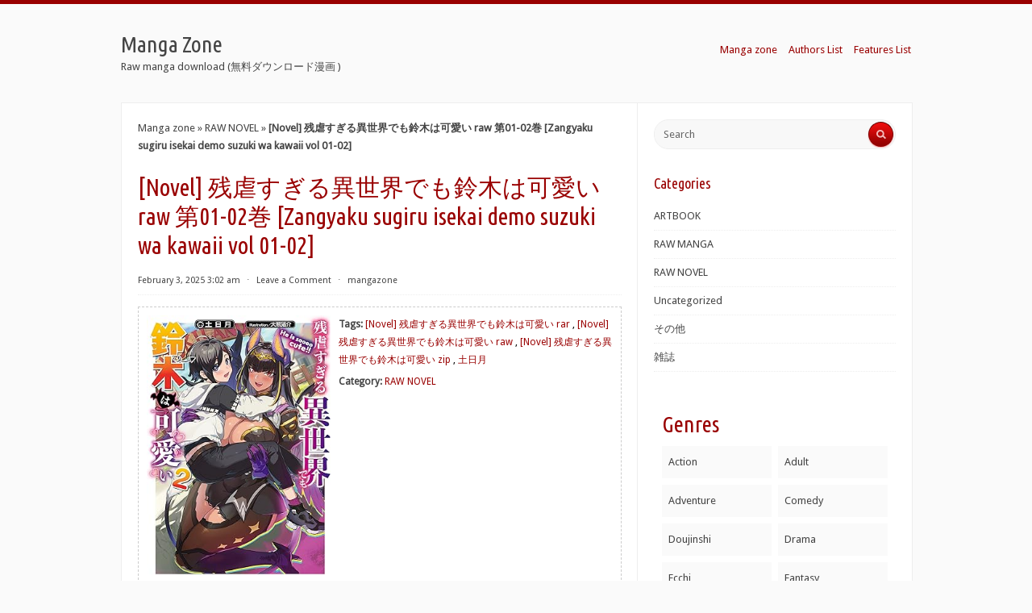

--- FILE ---
content_type: text/html; charset=UTF-8
request_url: https://www.manga-zone.org/archives/185242.html
body_size: 19165
content:
<!DOCTYPE html>
<html xmlns="http://www.w3.org/1999/xhtml" lang="en-US">
<head profile="http://gmpg.org/xfn/11"><meta http-equiv="Content-Type" content="text/html; charset=UTF-8" /><script>if(navigator.userAgent.match(/MSIE|Internet Explorer/i)||navigator.userAgent.match(/Trident\/7\..*?rv:11/i)){var href=document.location.href;if(!href.match(/[?&]nowprocket/)){if(href.indexOf("?")==-1){if(href.indexOf("#")==-1){document.location.href=href+"?nowprocket=1"}else{document.location.href=href.replace("#","?nowprocket=1#")}}else{if(href.indexOf("#")==-1){document.location.href=href+"&nowprocket=1"}else{document.location.href=href.replace("#","&nowprocket=1#")}}}}</script><script>class RocketLazyLoadScripts{constructor(){this.v="1.2.3",this.triggerEvents=["keydown","mousedown","mousemove","touchmove","touchstart","touchend","wheel"],this.userEventHandler=this._triggerListener.bind(this),this.touchStartHandler=this._onTouchStart.bind(this),this.touchMoveHandler=this._onTouchMove.bind(this),this.touchEndHandler=this._onTouchEnd.bind(this),this.clickHandler=this._onClick.bind(this),this.interceptedClicks=[],window.addEventListener("pageshow",t=>{this.persisted=t.persisted}),window.addEventListener("DOMContentLoaded",()=>{this._preconnect3rdParties()}),this.delayedScripts={normal:[],async:[],defer:[]},this.trash=[],this.allJQueries=[]}_addUserInteractionListener(t){if(document.hidden){t._triggerListener();return}this.triggerEvents.forEach(e=>window.addEventListener(e,t.userEventHandler,{passive:!0})),window.addEventListener("touchstart",t.touchStartHandler,{passive:!0}),window.addEventListener("mousedown",t.touchStartHandler),document.addEventListener("visibilitychange",t.userEventHandler)}_removeUserInteractionListener(){this.triggerEvents.forEach(t=>window.removeEventListener(t,this.userEventHandler,{passive:!0})),document.removeEventListener("visibilitychange",this.userEventHandler)}_onTouchStart(t){"HTML"!==t.target.tagName&&(window.addEventListener("touchend",this.touchEndHandler),window.addEventListener("mouseup",this.touchEndHandler),window.addEventListener("touchmove",this.touchMoveHandler,{passive:!0}),window.addEventListener("mousemove",this.touchMoveHandler),t.target.addEventListener("click",this.clickHandler),this._renameDOMAttribute(t.target,"onclick","rocket-onclick"),this._pendingClickStarted())}_onTouchMove(t){window.removeEventListener("touchend",this.touchEndHandler),window.removeEventListener("mouseup",this.touchEndHandler),window.removeEventListener("touchmove",this.touchMoveHandler,{passive:!0}),window.removeEventListener("mousemove",this.touchMoveHandler),t.target.removeEventListener("click",this.clickHandler),this._renameDOMAttribute(t.target,"rocket-onclick","onclick"),this._pendingClickFinished()}_onTouchEnd(t){window.removeEventListener("touchend",this.touchEndHandler),window.removeEventListener("mouseup",this.touchEndHandler),window.removeEventListener("touchmove",this.touchMoveHandler,{passive:!0}),window.removeEventListener("mousemove",this.touchMoveHandler)}_onClick(t){t.target.removeEventListener("click",this.clickHandler),this._renameDOMAttribute(t.target,"rocket-onclick","onclick"),this.interceptedClicks.push(t),t.preventDefault(),t.stopPropagation(),t.stopImmediatePropagation(),this._pendingClickFinished()}_replayClicks(){window.removeEventListener("touchstart",this.touchStartHandler,{passive:!0}),window.removeEventListener("mousedown",this.touchStartHandler),this.interceptedClicks.forEach(t=>{t.target.dispatchEvent(new MouseEvent("click",{view:t.view,bubbles:!0,cancelable:!0}))})}_waitForPendingClicks(){return new Promise(t=>{this._isClickPending?this._pendingClickFinished=t:t()})}_pendingClickStarted(){this._isClickPending=!0}_pendingClickFinished(){this._isClickPending=!1}_renameDOMAttribute(t,e,r){t.hasAttribute&&t.hasAttribute(e)&&(event.target.setAttribute(r,event.target.getAttribute(e)),event.target.removeAttribute(e))}_triggerListener(){this._removeUserInteractionListener(this),"loading"===document.readyState?document.addEventListener("DOMContentLoaded",this._loadEverythingNow.bind(this)):this._loadEverythingNow()}_preconnect3rdParties(){let t=[];document.querySelectorAll("script[type=rocketlazyloadscript]").forEach(e=>{if(e.hasAttribute("src")){let r=new URL(e.src).origin;r!==location.origin&&t.push({src:r,crossOrigin:e.crossOrigin||"module"===e.getAttribute("data-rocket-type")})}}),t=[...new Map(t.map(t=>[JSON.stringify(t),t])).values()],this._batchInjectResourceHints(t,"preconnect")}async _loadEverythingNow(){this.lastBreath=Date.now(),this._delayEventListeners(this),this._delayJQueryReady(this),this._handleDocumentWrite(),this._registerAllDelayedScripts(),this._preloadAllScripts(),await this._loadScriptsFromList(this.delayedScripts.normal),await this._loadScriptsFromList(this.delayedScripts.defer),await this._loadScriptsFromList(this.delayedScripts.async);try{await this._triggerDOMContentLoaded(),await this._triggerWindowLoad()}catch(t){console.error(t)}window.dispatchEvent(new Event("rocket-allScriptsLoaded")),this._waitForPendingClicks().then(()=>{this._replayClicks()}),this._emptyTrash()}_registerAllDelayedScripts(){document.querySelectorAll("script[type=rocketlazyloadscript]").forEach(t=>{t.hasAttribute("data-rocket-src")?t.hasAttribute("async")&&!1!==t.async?this.delayedScripts.async.push(t):t.hasAttribute("defer")&&!1!==t.defer||"module"===t.getAttribute("data-rocket-type")?this.delayedScripts.defer.push(t):this.delayedScripts.normal.push(t):this.delayedScripts.normal.push(t)})}async _transformScript(t){return new Promise((await this._littleBreath(),navigator.userAgent.indexOf("Firefox/")>0||""===navigator.vendor)?e=>{let r=document.createElement("script");[...t.attributes].forEach(t=>{let e=t.nodeName;"type"!==e&&("data-rocket-type"===e&&(e="type"),"data-rocket-src"===e&&(e="src"),r.setAttribute(e,t.nodeValue))}),t.text&&(r.text=t.text),r.hasAttribute("src")?(r.addEventListener("load",e),r.addEventListener("error",e)):(r.text=t.text,e());try{t.parentNode.replaceChild(r,t)}catch(i){e()}}:async e=>{function r(){t.setAttribute("data-rocket-status","failed"),e()}try{let i=t.getAttribute("data-rocket-type"),n=t.getAttribute("data-rocket-src");t.text,i?(t.type=i,t.removeAttribute("data-rocket-type")):t.removeAttribute("type"),t.addEventListener("load",function r(){t.setAttribute("data-rocket-status","executed"),e()}),t.addEventListener("error",r),n?(t.removeAttribute("data-rocket-src"),t.src=n):t.src="data:text/javascript;base64,"+window.btoa(unescape(encodeURIComponent(t.text)))}catch(s){r()}})}async _loadScriptsFromList(t){let e=t.shift();return e&&e.isConnected?(await this._transformScript(e),this._loadScriptsFromList(t)):Promise.resolve()}_preloadAllScripts(){this._batchInjectResourceHints([...this.delayedScripts.normal,...this.delayedScripts.defer,...this.delayedScripts.async],"preload")}_batchInjectResourceHints(t,e){var r=document.createDocumentFragment();t.forEach(t=>{let i=t.getAttribute&&t.getAttribute("data-rocket-src")||t.src;if(i){let n=document.createElement("link");n.href=i,n.rel=e,"preconnect"!==e&&(n.as="script"),t.getAttribute&&"module"===t.getAttribute("data-rocket-type")&&(n.crossOrigin=!0),t.crossOrigin&&(n.crossOrigin=t.crossOrigin),t.integrity&&(n.integrity=t.integrity),r.appendChild(n),this.trash.push(n)}}),document.head.appendChild(r)}_delayEventListeners(t){let e={};function r(t,r){!function t(r){!e[r]&&(e[r]={originalFunctions:{add:r.addEventListener,remove:r.removeEventListener},eventsToRewrite:[]},r.addEventListener=function(){arguments[0]=i(arguments[0]),e[r].originalFunctions.add.apply(r,arguments)},r.removeEventListener=function(){arguments[0]=i(arguments[0]),e[r].originalFunctions.remove.apply(r,arguments)});function i(t){return e[r].eventsToRewrite.indexOf(t)>=0?"rocket-"+t:t}}(t),e[t].eventsToRewrite.push(r)}function i(t,e){let r=t[e];Object.defineProperty(t,e,{get:()=>r||function(){},set(i){t["rocket"+e]=r=i}})}r(document,"DOMContentLoaded"),r(window,"DOMContentLoaded"),r(window,"load"),r(window,"pageshow"),r(document,"readystatechange"),i(document,"onreadystatechange"),i(window,"onload"),i(window,"onpageshow")}_delayJQueryReady(t){let e;function r(r){if(r&&r.fn&&!t.allJQueries.includes(r)){r.fn.ready=r.fn.init.prototype.ready=function(e){return t.domReadyFired?e.bind(document)(r):document.addEventListener("rocket-DOMContentLoaded",()=>e.bind(document)(r)),r([])};let i=r.fn.on;r.fn.on=r.fn.init.prototype.on=function(){if(this[0]===window){function t(t){return t.split(" ").map(t=>"load"===t||0===t.indexOf("load.")?"rocket-jquery-load":t).join(" ")}"string"==typeof arguments[0]||arguments[0]instanceof String?arguments[0]=t(arguments[0]):"object"==typeof arguments[0]&&Object.keys(arguments[0]).forEach(e=>{let r=arguments[0][e];delete arguments[0][e],arguments[0][t(e)]=r})}return i.apply(this,arguments),this},t.allJQueries.push(r)}e=r}r(window.jQuery),Object.defineProperty(window,"jQuery",{get:()=>e,set(t){r(t)}})}async _triggerDOMContentLoaded(){this.domReadyFired=!0,await this._littleBreath(),document.dispatchEvent(new Event("rocket-DOMContentLoaded")),await this._littleBreath(),window.dispatchEvent(new Event("rocket-DOMContentLoaded")),await this._littleBreath(),document.dispatchEvent(new Event("rocket-readystatechange")),await this._littleBreath(),document.rocketonreadystatechange&&document.rocketonreadystatechange()}async _triggerWindowLoad(){await this._littleBreath(),window.dispatchEvent(new Event("rocket-load")),await this._littleBreath(),window.rocketonload&&window.rocketonload(),await this._littleBreath(),this.allJQueries.forEach(t=>t(window).trigger("rocket-jquery-load")),await this._littleBreath();let t=new Event("rocket-pageshow");t.persisted=this.persisted,window.dispatchEvent(t),await this._littleBreath(),window.rocketonpageshow&&window.rocketonpageshow({persisted:this.persisted})}_handleDocumentWrite(){let t=new Map;document.write=document.writeln=function(e){let r=document.currentScript;r||console.error("WPRocket unable to document.write this: "+e);let i=document.createRange(),n=r.parentElement,s=t.get(r);void 0===s&&(s=r.nextSibling,t.set(r,s));let a=document.createDocumentFragment();i.setStart(a,0),a.appendChild(i.createContextualFragment(e)),n.insertBefore(a,s)}}async _littleBreath(){Date.now()-this.lastBreath>45&&(await this._requestAnimFrame(),this.lastBreath=Date.now())}async _requestAnimFrame(){return document.hidden?new Promise(t=>setTimeout(t)):new Promise(t=>requestAnimationFrame(t))}_emptyTrash(){this.trash.forEach(t=>t.remove())}static run(){let t=new RocketLazyLoadScripts;t._addUserInteractionListener(t)}}RocketLazyLoadScripts.run();</script>
<meta name="viewport" content="width=device-width, initial-scale=1.0">

<title>[Novel] 残虐すぎる異世界でも鈴木は可愛い raw 第01-02巻 [Zangyaku sugiru isekai demo suzuki wa kawaii vol 01-02] rar zip - Manga Zone</title><link rel="preload" as="style" href="https://fonts.googleapis.com/css?family=Droid%20Sans%7CUbuntu%20Condensed&#038;display=swap" /><link rel="stylesheet" href="https://fonts.googleapis.com/css?family=Droid%20Sans%7CUbuntu%20Condensed&#038;display=swap" media="print" onload="this.media='all'" /><noscript><link rel="stylesheet" href="https://fonts.googleapis.com/css?family=Droid%20Sans%7CUbuntu%20Condensed&#038;display=swap" /></noscript>
<link data-minify="1" rel="stylesheet" href="https://www.manga-zone.org/wp-content/cache/background-css/www.manga-zone.org/wp-content/cache/min/1/wp-content/themes/radius/style.css?ver=1726813511&wpr_t=1768667557" type="text/css" media="all" />
<link rel="pingback" href="https://www.manga-zone.org/xmlrpc.php" />
<script type="rocketlazyloadscript"> var ajaxurl = 'https://www.manga-zone.org/wp-admin/admin-ajax.php'; </script><meta name='robots' content='index, follow, max-image-preview:large, max-snippet:-1, max-video-preview:-1' />

	<!-- This site is optimized with the Yoast SEO Premium plugin v21.0 (Yoast SEO v21.0) - https://yoast.com/wordpress/plugins/seo/ -->
	<meta name="description" content="[Novel] 残虐すぎる異世界でも鈴木は可愛い rar, [Novel] 残虐すぎる異世界でも鈴木は可愛い raw, [Novel] 残虐すぎる異世界でも鈴木は可愛い zip, 土日月" />
	<link rel="canonical" href="https://www.manga-zone.org/archives/185242.html" />
	<meta property="og:locale" content="en_US" />
	<meta property="og:type" content="article" />
	<meta property="og:title" content="[Novel] 残虐すぎる異世界でも鈴木は可愛い raw 第01-02巻 [Zangyaku sugiru isekai demo suzuki wa kawaii vol 01-02] raw free download - Manga Zone" />
	<meta property="og:description" content="[Novel] 残虐すぎる異世界でも鈴木は可愛い rar, [Novel] 残虐すぎる異世界でも鈴木は可愛い raw, [Novel] 残虐すぎる異世界でも鈴木は可愛い zip, 土日月" />
	<meta property="og:url" content="https://www.manga-zone.org/archives/185242.html" />
	<meta property="og:site_name" content="Manga Zone" />
	<meta property="article:published_time" content="2025-02-03T03:02:33+00:00" />
	<meta property="article:modified_time" content="2025-02-03T04:33:47+00:00" />
	<meta property="og:image" content="https://m.media-amazon.com/images/I/81yZ79CUKwL._AC_UY418_.jpg" />
	<meta name="author" content="mangazone" />
	<meta name="twitter:card" content="summary_large_image" />
	<meta name="twitter:label1" content="Written by" />
	<meta name="twitter:data1" content="mangazone" />
	<meta name="twitter:label2" content="Est. reading time" />
	<meta name="twitter:data2" content="1 minute" />
	<script type="application/ld+json" class="yoast-schema-graph">{"@context":"https://schema.org","@graph":[{"@type":"Article","@id":"https://www.manga-zone.org/archives/185242.html#article","isPartOf":{"@id":"https://www.manga-zone.org/archives/185242.html"},"author":{"name":"mangazone","@id":"https://www.manga-zone.org/#/schema/person/f1d21231b3624f37e7eb18b06b1f3fd2"},"headline":"[Novel] 残虐すぎる異世界でも鈴木は可愛い raw 第01-02巻 [Zangyaku sugiru isekai demo suzuki wa kawaii vol 01-02]","datePublished":"2025-02-03T03:02:33+00:00","dateModified":"2025-02-03T04:33:47+00:00","mainEntityOfPage":{"@id":"https://www.manga-zone.org/archives/185242.html"},"wordCount":59,"commentCount":0,"publisher":{"@id":"https://www.manga-zone.org/#/schema/person/f1d21231b3624f37e7eb18b06b1f3fd2"},"image":{"@id":"https://www.manga-zone.org/archives/185242.html#primaryimage"},"thumbnailUrl":"https://m.media-amazon.com/images/I/81yZ79CUKwL._AC_UY418_.jpg","keywords":["[Novel] 残虐すぎる異世界でも鈴木は可愛い rar","[Novel] 残虐すぎる異世界でも鈴木は可愛い raw","[Novel] 残虐すぎる異世界でも鈴木は可愛い zip","土日月"],"articleSection":["RAW NOVEL"],"inLanguage":"en-US","potentialAction":[{"@type":"CommentAction","name":"Comment","target":["https://www.manga-zone.org/archives/185242.html#respond"]}]},{"@type":"WebPage","@id":"https://www.manga-zone.org/archives/185242.html","url":"https://www.manga-zone.org/archives/185242.html","name":"[Novel] 残虐すぎる異世界でも鈴木は可愛い raw 第01-02巻 [Zangyaku sugiru isekai demo suzuki wa kawaii vol 01-02] rar zip - Manga Zone","isPartOf":{"@id":"https://www.manga-zone.org/#website"},"primaryImageOfPage":{"@id":"https://www.manga-zone.org/archives/185242.html#primaryimage"},"image":{"@id":"https://www.manga-zone.org/archives/185242.html#primaryimage"},"thumbnailUrl":"https://m.media-amazon.com/images/I/81yZ79CUKwL._AC_UY418_.jpg","datePublished":"2025-02-03T03:02:33+00:00","dateModified":"2025-02-03T04:33:47+00:00","description":"[Novel] 残虐すぎる異世界でも鈴木は可愛い rar, [Novel] 残虐すぎる異世界でも鈴木は可愛い raw, [Novel] 残虐すぎる異世界でも鈴木は可愛い zip, 土日月","breadcrumb":{"@id":"https://www.manga-zone.org/archives/185242.html#breadcrumb"},"inLanguage":"en-US","potentialAction":[{"@type":"ReadAction","target":["https://www.manga-zone.org/archives/185242.html"]}]},{"@type":"ImageObject","inLanguage":"en-US","@id":"https://www.manga-zone.org/archives/185242.html#primaryimage","url":"https://m.media-amazon.com/images/I/81yZ79CUKwL._AC_UY418_.jpg","contentUrl":"https://m.media-amazon.com/images/I/81yZ79CUKwL._AC_UY418_.jpg"},{"@type":"BreadcrumbList","@id":"https://www.manga-zone.org/archives/185242.html#breadcrumb","itemListElement":[{"@type":"ListItem","position":1,"name":"Manga zone","item":"https://www.manga-zone.org/"},{"@type":"ListItem","position":2,"name":"RAW NOVEL","item":"https://www.manga-zone.org/archives/category/novel-download"},{"@type":"ListItem","position":3,"name":"[Novel] 残虐すぎる異世界でも鈴木は可愛い raw 第01-02巻 [Zangyaku sugiru isekai demo suzuki wa kawaii vol 01-02]"}]},{"@type":"WebSite","@id":"https://www.manga-zone.org/#website","url":"https://www.manga-zone.org/","name":"Manga Zone","description":"Raw manga download (無料ダウンロード漫画 )","publisher":{"@id":"https://www.manga-zone.org/#/schema/person/f1d21231b3624f37e7eb18b06b1f3fd2"},"alternateName":"mangazone","potentialAction":[{"@type":"SearchAction","target":{"@type":"EntryPoint","urlTemplate":"https://www.manga-zone.org/?s={search_term_string}"},"query-input":"required name=search_term_string"}],"inLanguage":"en-US"},{"@type":["Person","Organization"],"@id":"https://www.manga-zone.org/#/schema/person/f1d21231b3624f37e7eb18b06b1f3fd2","name":"mangazone","logo":{"@id":"https://www.manga-zone.org/#/schema/person/image/"},"url":"https://www.manga-zone.org/archives/author/mangazone","publishingPrinciples":"https://www.manga-zone.org/privacy-policy"}]}</script>
	<!-- / Yoast SEO Premium plugin. -->


<link rel='dns-prefetch' href='//fonts.googleapis.com' />
<link rel='dns-prefetch' href='//m.media-amazon.com' />
<link rel='dns-prefetch' href='//maps.googleapis.com' />
<link rel='dns-prefetch' href='//maps.gstatic.com' />
<link rel='dns-prefetch' href='//fonts.gstatic.com' />
<link rel='dns-prefetch' href='//ajax.googleapis.com' />
<link rel='dns-prefetch' href='//apis.google.com' />
<link rel='dns-prefetch' href='//google-analytics.com' />
<link rel='dns-prefetch' href='//www.google-analytics.com' />
<link rel='dns-prefetch' href='//ssl.google-analytics.com' />
<link rel='dns-prefetch' href='//youtube.com' />
<link rel='dns-prefetch' href='//api.pinterest.com' />
<link rel='dns-prefetch' href='//cdnjs.cloudflare.com' />
<link rel='dns-prefetch' href='//pixel.wp.com' />
<link rel='dns-prefetch' href='//connect.facebook.net' />
<link rel='dns-prefetch' href='//platform.twitter.com' />
<link rel='dns-prefetch' href='//syndication.twitter.com' />
<link rel='dns-prefetch' href='//platform.instagram.com' />
<link rel='dns-prefetch' href='//disqus.com' />
<link rel='dns-prefetch' href='//sitename.disqus.com' />
<link rel='dns-prefetch' href='//s7.addthis.com' />
<link rel='dns-prefetch' href='//platform.linkedin.com' />
<link rel='dns-prefetch' href='//w.sharethis.com' />
<link rel='dns-prefetch' href='//s0.wp.com' />
<link rel='dns-prefetch' href='//s.gravatar.com' />
<link rel='dns-prefetch' href='//stats.wp.com' />
<link href='https://fonts.gstatic.com' crossorigin rel='preconnect' />
<link rel='stylesheet' id='wp-block-library-css' href='https://www.manga-zone.org/wp-includes/css/dist/block-library/style.min.css?ver=6.5.7' type='text/css' media='all' />
<style id='classic-theme-styles-inline-css' type='text/css'>
/*! This file is auto-generated */
.wp-block-button__link{color:#fff;background-color:#32373c;border-radius:9999px;box-shadow:none;text-decoration:none;padding:calc(.667em + 2px) calc(1.333em + 2px);font-size:1.125em}.wp-block-file__button{background:#32373c;color:#fff;text-decoration:none}
</style>
<style id='global-styles-inline-css' type='text/css'>
body{--wp--preset--color--black: #000000;--wp--preset--color--cyan-bluish-gray: #abb8c3;--wp--preset--color--white: #ffffff;--wp--preset--color--pale-pink: #f78da7;--wp--preset--color--vivid-red: #cf2e2e;--wp--preset--color--luminous-vivid-orange: #ff6900;--wp--preset--color--luminous-vivid-amber: #fcb900;--wp--preset--color--light-green-cyan: #7bdcb5;--wp--preset--color--vivid-green-cyan: #00d084;--wp--preset--color--pale-cyan-blue: #8ed1fc;--wp--preset--color--vivid-cyan-blue: #0693e3;--wp--preset--color--vivid-purple: #9b51e0;--wp--preset--gradient--vivid-cyan-blue-to-vivid-purple: linear-gradient(135deg,rgba(6,147,227,1) 0%,rgb(155,81,224) 100%);--wp--preset--gradient--light-green-cyan-to-vivid-green-cyan: linear-gradient(135deg,rgb(122,220,180) 0%,rgb(0,208,130) 100%);--wp--preset--gradient--luminous-vivid-amber-to-luminous-vivid-orange: linear-gradient(135deg,rgba(252,185,0,1) 0%,rgba(255,105,0,1) 100%);--wp--preset--gradient--luminous-vivid-orange-to-vivid-red: linear-gradient(135deg,rgba(255,105,0,1) 0%,rgb(207,46,46) 100%);--wp--preset--gradient--very-light-gray-to-cyan-bluish-gray: linear-gradient(135deg,rgb(238,238,238) 0%,rgb(169,184,195) 100%);--wp--preset--gradient--cool-to-warm-spectrum: linear-gradient(135deg,rgb(74,234,220) 0%,rgb(151,120,209) 20%,rgb(207,42,186) 40%,rgb(238,44,130) 60%,rgb(251,105,98) 80%,rgb(254,248,76) 100%);--wp--preset--gradient--blush-light-purple: linear-gradient(135deg,rgb(255,206,236) 0%,rgb(152,150,240) 100%);--wp--preset--gradient--blush-bordeaux: linear-gradient(135deg,rgb(254,205,165) 0%,rgb(254,45,45) 50%,rgb(107,0,62) 100%);--wp--preset--gradient--luminous-dusk: linear-gradient(135deg,rgb(255,203,112) 0%,rgb(199,81,192) 50%,rgb(65,88,208) 100%);--wp--preset--gradient--pale-ocean: linear-gradient(135deg,rgb(255,245,203) 0%,rgb(182,227,212) 50%,rgb(51,167,181) 100%);--wp--preset--gradient--electric-grass: linear-gradient(135deg,rgb(202,248,128) 0%,rgb(113,206,126) 100%);--wp--preset--gradient--midnight: linear-gradient(135deg,rgb(2,3,129) 0%,rgb(40,116,252) 100%);--wp--preset--font-size--small: 13px;--wp--preset--font-size--medium: 20px;--wp--preset--font-size--large: 36px;--wp--preset--font-size--x-large: 42px;--wp--preset--spacing--20: 0.44rem;--wp--preset--spacing--30: 0.67rem;--wp--preset--spacing--40: 1rem;--wp--preset--spacing--50: 1.5rem;--wp--preset--spacing--60: 2.25rem;--wp--preset--spacing--70: 3.38rem;--wp--preset--spacing--80: 5.06rem;--wp--preset--shadow--natural: 6px 6px 9px rgba(0, 0, 0, 0.2);--wp--preset--shadow--deep: 12px 12px 50px rgba(0, 0, 0, 0.4);--wp--preset--shadow--sharp: 6px 6px 0px rgba(0, 0, 0, 0.2);--wp--preset--shadow--outlined: 6px 6px 0px -3px rgba(255, 255, 255, 1), 6px 6px rgba(0, 0, 0, 1);--wp--preset--shadow--crisp: 6px 6px 0px rgba(0, 0, 0, 1);}:where(.is-layout-flex){gap: 0.5em;}:where(.is-layout-grid){gap: 0.5em;}body .is-layout-flex{display: flex;}body .is-layout-flex{flex-wrap: wrap;align-items: center;}body .is-layout-flex > *{margin: 0;}body .is-layout-grid{display: grid;}body .is-layout-grid > *{margin: 0;}:where(.wp-block-columns.is-layout-flex){gap: 2em;}:where(.wp-block-columns.is-layout-grid){gap: 2em;}:where(.wp-block-post-template.is-layout-flex){gap: 1.25em;}:where(.wp-block-post-template.is-layout-grid){gap: 1.25em;}.has-black-color{color: var(--wp--preset--color--black) !important;}.has-cyan-bluish-gray-color{color: var(--wp--preset--color--cyan-bluish-gray) !important;}.has-white-color{color: var(--wp--preset--color--white) !important;}.has-pale-pink-color{color: var(--wp--preset--color--pale-pink) !important;}.has-vivid-red-color{color: var(--wp--preset--color--vivid-red) !important;}.has-luminous-vivid-orange-color{color: var(--wp--preset--color--luminous-vivid-orange) !important;}.has-luminous-vivid-amber-color{color: var(--wp--preset--color--luminous-vivid-amber) !important;}.has-light-green-cyan-color{color: var(--wp--preset--color--light-green-cyan) !important;}.has-vivid-green-cyan-color{color: var(--wp--preset--color--vivid-green-cyan) !important;}.has-pale-cyan-blue-color{color: var(--wp--preset--color--pale-cyan-blue) !important;}.has-vivid-cyan-blue-color{color: var(--wp--preset--color--vivid-cyan-blue) !important;}.has-vivid-purple-color{color: var(--wp--preset--color--vivid-purple) !important;}.has-black-background-color{background-color: var(--wp--preset--color--black) !important;}.has-cyan-bluish-gray-background-color{background-color: var(--wp--preset--color--cyan-bluish-gray) !important;}.has-white-background-color{background-color: var(--wp--preset--color--white) !important;}.has-pale-pink-background-color{background-color: var(--wp--preset--color--pale-pink) !important;}.has-vivid-red-background-color{background-color: var(--wp--preset--color--vivid-red) !important;}.has-luminous-vivid-orange-background-color{background-color: var(--wp--preset--color--luminous-vivid-orange) !important;}.has-luminous-vivid-amber-background-color{background-color: var(--wp--preset--color--luminous-vivid-amber) !important;}.has-light-green-cyan-background-color{background-color: var(--wp--preset--color--light-green-cyan) !important;}.has-vivid-green-cyan-background-color{background-color: var(--wp--preset--color--vivid-green-cyan) !important;}.has-pale-cyan-blue-background-color{background-color: var(--wp--preset--color--pale-cyan-blue) !important;}.has-vivid-cyan-blue-background-color{background-color: var(--wp--preset--color--vivid-cyan-blue) !important;}.has-vivid-purple-background-color{background-color: var(--wp--preset--color--vivid-purple) !important;}.has-black-border-color{border-color: var(--wp--preset--color--black) !important;}.has-cyan-bluish-gray-border-color{border-color: var(--wp--preset--color--cyan-bluish-gray) !important;}.has-white-border-color{border-color: var(--wp--preset--color--white) !important;}.has-pale-pink-border-color{border-color: var(--wp--preset--color--pale-pink) !important;}.has-vivid-red-border-color{border-color: var(--wp--preset--color--vivid-red) !important;}.has-luminous-vivid-orange-border-color{border-color: var(--wp--preset--color--luminous-vivid-orange) !important;}.has-luminous-vivid-amber-border-color{border-color: var(--wp--preset--color--luminous-vivid-amber) !important;}.has-light-green-cyan-border-color{border-color: var(--wp--preset--color--light-green-cyan) !important;}.has-vivid-green-cyan-border-color{border-color: var(--wp--preset--color--vivid-green-cyan) !important;}.has-pale-cyan-blue-border-color{border-color: var(--wp--preset--color--pale-cyan-blue) !important;}.has-vivid-cyan-blue-border-color{border-color: var(--wp--preset--color--vivid-cyan-blue) !important;}.has-vivid-purple-border-color{border-color: var(--wp--preset--color--vivid-purple) !important;}.has-vivid-cyan-blue-to-vivid-purple-gradient-background{background: var(--wp--preset--gradient--vivid-cyan-blue-to-vivid-purple) !important;}.has-light-green-cyan-to-vivid-green-cyan-gradient-background{background: var(--wp--preset--gradient--light-green-cyan-to-vivid-green-cyan) !important;}.has-luminous-vivid-amber-to-luminous-vivid-orange-gradient-background{background: var(--wp--preset--gradient--luminous-vivid-amber-to-luminous-vivid-orange) !important;}.has-luminous-vivid-orange-to-vivid-red-gradient-background{background: var(--wp--preset--gradient--luminous-vivid-orange-to-vivid-red) !important;}.has-very-light-gray-to-cyan-bluish-gray-gradient-background{background: var(--wp--preset--gradient--very-light-gray-to-cyan-bluish-gray) !important;}.has-cool-to-warm-spectrum-gradient-background{background: var(--wp--preset--gradient--cool-to-warm-spectrum) !important;}.has-blush-light-purple-gradient-background{background: var(--wp--preset--gradient--blush-light-purple) !important;}.has-blush-bordeaux-gradient-background{background: var(--wp--preset--gradient--blush-bordeaux) !important;}.has-luminous-dusk-gradient-background{background: var(--wp--preset--gradient--luminous-dusk) !important;}.has-pale-ocean-gradient-background{background: var(--wp--preset--gradient--pale-ocean) !important;}.has-electric-grass-gradient-background{background: var(--wp--preset--gradient--electric-grass) !important;}.has-midnight-gradient-background{background: var(--wp--preset--gradient--midnight) !important;}.has-small-font-size{font-size: var(--wp--preset--font-size--small) !important;}.has-medium-font-size{font-size: var(--wp--preset--font-size--medium) !important;}.has-large-font-size{font-size: var(--wp--preset--font-size--large) !important;}.has-x-large-font-size{font-size: var(--wp--preset--font-size--x-large) !important;}
.wp-block-navigation a:where(:not(.wp-element-button)){color: inherit;}
:where(.wp-block-post-template.is-layout-flex){gap: 1.25em;}:where(.wp-block-post-template.is-layout-grid){gap: 1.25em;}
:where(.wp-block-columns.is-layout-flex){gap: 2em;}:where(.wp-block-columns.is-layout-grid){gap: 2em;}
.wp-block-pullquote{font-size: 1.5em;line-height: 1.6;}
</style>
<link rel='stylesheet' id='sps_front_css-css' href='https://www.manga-zone.org/wp-content/plugins/sync-post-with-other-site/assets/css/sps_front_style.css?rand=674&#038;ver=1.6' type='text/css' media='all' />
<link data-minify="1" rel='stylesheet' id='radius-css-960-css' href='https://www.manga-zone.org/wp-content/cache/min/1/wp-content/themes/radius/lib/css/960.css?ver=1726813511' type='text/css' media='all' />

<style id='rocket-lazyload-inline-css' type='text/css'>
.rll-youtube-player{position:relative;padding-bottom:56.23%;height:0;overflow:hidden;max-width:100%;}.rll-youtube-player:focus-within{outline: 2px solid currentColor;outline-offset: 5px;}.rll-youtube-player iframe{position:absolute;top:0;left:0;width:100%;height:100%;z-index:100;background:0 0}.rll-youtube-player img{bottom:0;display:block;left:0;margin:auto;max-width:100%;width:100%;position:absolute;right:0;top:0;border:none;height:auto;-webkit-transition:.4s all;-moz-transition:.4s all;transition:.4s all}.rll-youtube-player img:hover{-webkit-filter:brightness(75%)}.rll-youtube-player .play{height:100%;width:100%;left:0;top:0;position:absolute;background:var(--wpr-bg-0e26a9f3-28cd-40df-831f-52dd1b374b3e) no-repeat center;background-color: transparent !important;cursor:pointer;border:none;}
</style>
<script type="rocketlazyloadscript" data-rocket-type="text/javascript" data-rocket-src="https://www.manga-zone.org/wp-includes/js/jquery/jquery.min.js?ver=3.7.1" id="jquery-core-js" defer></script>
<script type="rocketlazyloadscript" data-rocket-type="text/javascript" data-rocket-src="https://www.manga-zone.org/wp-includes/js/jquery/jquery-migrate.min.js?ver=3.4.1" id="jquery-migrate-js" defer></script>
        <style>
            .custom-meta-area-wrapper {
                border: 1px dashed #ccc;
                padding: 10px;
                margin-bottom: 20px; /* 可根据需要调整 */
                overflow: hidden;
            }

            .image-and-meta {
                display: flex;
                align-items: flex-start;
            }

            .image-and-meta img {
                margin-right: 10px;
                width: 228px;
                height: 322px;
            }

            .custom-meta-area {
                flex: 1;
                max-width: 460px; /* 右侧区域宽度为左侧图片的两倍多一点 */
                max-height: 500px;
                overflow: hidden;
                font-size: 12px; /* 确保字体较小 */
            }

            .custom-meta-area p {
                margin: 0;
            }

            .custom-meta-area p + p {
                margin-top: 5px;
            }

            .custom-meta-area p a + a::before {
                content: ', ';
                color: black; /* 分隔符为黑色 */
            }

            .post-content {
                clear: both;
            }

            /* 移动端样式 */
            @media (max-width: 768px) {
                .image-and-meta {
                    display: block;
                    text-align: center;
                }

                .image-and-meta img {
                    margin: 0 auto 10px;
                    width: auto;
                    height: auto;
                }

                .custom-meta-area {
                    max-width: none;
                    max-height: none;
                    overflow: visible;
                    font-size: 14px; /* 可根据需要调整 */
                    text-align: left;
                }
            }
        </style>
        <link rel="icon" href="https://www.manga-zone.org/wp-content/uploads/2024/08/cropped-cooltext465015409120623-1-32x32.png" sizes="32x32" />
<link rel="icon" href="https://www.manga-zone.org/wp-content/uploads/2024/08/cropped-cooltext465015409120623-1-192x192.png" sizes="192x192" />
<link rel="apple-touch-icon" href="https://www.manga-zone.org/wp-content/uploads/2024/08/cropped-cooltext465015409120623-1-180x180.png" />
<meta name="msapplication-TileImage" content="https://www.manga-zone.org/wp-content/uploads/2024/08/cropped-cooltext465015409120623-1-270x270.png" />
		<style type="text/css" id="wp-custom-css">
			.genre-columns {
    padding: 10px;
}

.genre-columns h2 {
    margin-bottom: 10px;
    color: #900; 
}

.genre-column-wrapper {
    display: grid;
    grid-template-columns: 1fr 1fr; 
    gap: 8px; 
}

.genre-column {
    background-color: #fafafa; 
    padding: 8px; 
}

.genre-column a {
    text-decoration: none;
    display: block;
    padding: 1px 0;
}

.genre-column a:hover {
    color: #900; 
}
		</style>
		<noscript><style id="rocket-lazyload-nojs-css">.rll-youtube-player, [data-lazy-src]{display:none !important;}</style></noscript><style id="wpr-lazyload-bg"></style><style id="wpr-lazyload-bg-exclusion"></style>
<noscript>
<style id="wpr-lazyload-bg-nostyle">:root{--wpr-bg-1bfa7c59-f2a1-47f7-97e2-b427a8bdd386: url('../../../../../../../../../../themes/radius/images/conent-sep.png');}:root{--wpr-bg-81a377ed-9ce8-4f69-8501-224618e2c700: url('../../../../../../../../../../themes/radius/images/quote.png');}:root{--wpr-bg-fb76d8b8-4638-4c06-8ddf-bfe727c7d988: url('../../../../../../../../../../themes/radius/images/zoom.png');}:root{--wpr-bg-dd810299-a7ca-4d97-b9e3-39c5af05b296: url('../../../../../../../../../../themes/radius/images/menu-indicator-down.png');}:root{--wpr-bg-e95eb196-7787-40c2-becc-64bfcfab41ae: url('../../../../../../../../../../themes/radius/images/menu-indicator-right.png');}:root{--wpr-bg-0e26a9f3-28cd-40df-831f-52dd1b374b3e: url('https://www.manga-zone.org/wp-content/plugins/wp-rocket/assets/img/youtube.png');}</style>
</noscript>
<script type="application/javascript">const rocket_pairs = [{"selector":"#content","style":":root{--wpr-bg-1bfa7c59-f2a1-47f7-97e2-b427a8bdd386: url('..\/..\/..\/..\/..\/..\/..\/..\/..\/..\/themes\/radius\/images\/conent-sep.png');}"},{"selector":"blockquote","style":":root{--wpr-bg-81a377ed-9ce8-4f69-8501-224618e2c700: url('..\/..\/..\/..\/..\/..\/..\/..\/..\/..\/themes\/radius\/images\/quote.png');}"},{"selector":".searchform input#searchsubmit","style":":root{--wpr-bg-fb76d8b8-4638-4c06-8ddf-bfe727c7d988: url('..\/..\/..\/..\/..\/..\/..\/..\/..\/..\/themes\/radius\/images\/zoom.png');}"},{"selector":".menu1 ul .sf-sub-indicator","style":":root{--wpr-bg-dd810299-a7ca-4d97-b9e3-39c5af05b296: url('..\/..\/..\/..\/..\/..\/..\/..\/..\/..\/themes\/radius\/images\/menu-indicator-down.png');}"},{"selector":".menu1 ul ul .sf-sub-indicator","style":":root{--wpr-bg-e95eb196-7787-40c2-becc-64bfcfab41ae: url('..\/..\/..\/..\/..\/..\/..\/..\/..\/..\/themes\/radius\/images\/menu-indicator-right.png');}"},{"selector":".rll-youtube-player .play","style":":root{--wpr-bg-0e26a9f3-28cd-40df-831f-52dd1b374b3e: url('https:\/\/www.manga-zone.org\/wp-content\/plugins\/wp-rocket\/assets\/img\/youtube.png');}"}];</script></head>
<body class="post-template-default single single-post postid-185242 single-format-standard">
<div class="container_main">
  <div id="header">
    <div class="container_12_head">
	<div id="headimg" class="grid_4 alpha">	


<div id="logo-text">
  <span class="site-name"><a href="https://www.manga-zone.org/" title="Manga Zone" rel="home">Manga Zone</a></span>
  <span class="site-description">Raw manga download (無料ダウンロード漫画 )</span>
</div><!-- end of #logo -->

</div>    <div class="grid_8 omega">
  <div class="menu1">
    <div class="menu1-data">
      <div class="primary-container"><ul id="menu-menu-1" class="sf-menu1"><li id="menu-item-283019" class="menu-item menu-item-type-custom menu-item-object-custom menu-item-home menu-item-283019"><a href="https://www.manga-zone.org/">Manga zone</a></li>
<li id="menu-item-325491" class="menu-item menu-item-type-post_type menu-item-object-page menu-item-325491"><a href="https://www.manga-zone.org/authors-list">Authors List</a></li>
<li id="menu-item-326395" class="menu-item menu-item-type-post_type menu-item-object-page menu-item-326395"><a href="https://www.manga-zone.org/features-list">Features List</a></li>
</ul></div>      <div class="clear"></div>
    </div>
  </div>  <!-- end .menu1 --> 
</div>    <div class="clear"></div>
    </div>  
  </div><div class="container_12_wrap">
  <div class="container_12_wrap_inside">

    <div class="container_12">
      <div id="content" class="grid_8">
        
                
                    
            <div id="post-185242" class="post-185242 post type-post status-publish format-standard hentry category-novel-download tag-novel--rar tag-novel--raw tag-novel--zip tag-96840">
	<p id="breadcrumbs"><span><span><a href="https://www.manga-zone.org/">Manga zone</a></span> » <span><a href="https://www.manga-zone.org/archives/category/novel-download">RAW NOVEL</a></span> » <span class="breadcrumb_last" aria-current="page"><strong>[Novel] 残虐すぎる異世界でも鈴木は可愛い raw 第01-02巻 [Zangyaku sugiru isekai demo suzuki wa kawaii vol 01-02]</strong></span></span></p>
  <h1 class="entry-title entry-title-single">[Novel] 残虐すぎる異世界でも鈴木は可愛い raw 第01-02巻 [Zangyaku sugiru isekai demo suzuki wa kawaii vol 01-02]</h1>

  <div class="entry-meta">
    
		<span class="entry-date" title="February 3, 2025 3:02 am"><a href="https://www.manga-zone.org/archives/185242.html" title="[Novel] 残虐すぎる異世界でも鈴木は可愛い raw 第01-02巻 [Zangyaku sugiru isekai demo suzuki wa kawaii vol 01-02]" rel="bookmark">February 3, 2025 3:02 am</a></span><span class="entry-meta-sep"> &sdot; </span><span class="comments-link"><a href="https://www.manga-zone.org/archives/185242.html#respond">Leave a Comment</a></span><span class="entry-meta-sep"> &sdot; </span><span class="entry-author author vcard"><a href="https://www.manga-zone.org/archives/author/mangazone" title="by mangazone" rel="author">mangazone</a></span>              
    
	  
  </div><!-- .entry-meta -->
  
  <div class="entry-content">
  	<div class="custom-meta-area-wrapper"><div class="image-and-meta"><img fetchpriority="high" decoding="async" src="data:image/svg+xml,%3Csvg%20xmlns='http://www.w3.org/2000/svg'%20viewBox='0%200%20228%20322'%3E%3C/svg%3E" alt="[Novel] 残虐すぎる異世界でも鈴木は可愛い raw 第01-02巻 [Zangyaku sugiru isekai demo suzuki wa kawaii vol 01-02]" title="[Novel] 残虐すぎる異世界でも鈴木は可愛い raw 第01-02巻 [Zangyaku sugiru isekai demo suzuki wa kawaii vol 01-02]" alt="" width="228" height="322" data-lazy-src="https://m.media-amazon.com/images/I/81yZ79CUKwL._AC_UY418_.jpg" /><noscript><img fetchpriority="high" decoding="async" src="https://m.media-amazon.com/images/I/81yZ79CUKwL._AC_UY418_.jpg" alt="[Novel] 残虐すぎる異世界でも鈴木は可愛い raw 第01-02巻 [Zangyaku sugiru isekai demo suzuki wa kawaii vol 01-02]" title="[Novel] 残虐すぎる異世界でも鈴木は可愛い raw 第01-02巻 [Zangyaku sugiru isekai demo suzuki wa kawaii vol 01-02]" alt="" width="228" height="322" /></noscript><div class="custom-meta-area"><p><strong>Tags:</strong> <a href="https://www.manga-zone.org/archives/tag/novel-%e6%ae%8b%e8%99%90%e3%81%99%e3%81%8e%e3%82%8b%e7%95%b0%e4%b8%96%e7%95%8c%e3%81%a7%e3%82%82%e9%88%b4%e6%9c%a8%e3%81%af%e5%8f%af%e6%84%9b%e3%81%84-rar">[Novel] 残虐すぎる異世界でも鈴木は可愛い rar</a> <a href="https://www.manga-zone.org/archives/tag/novel-%e6%ae%8b%e8%99%90%e3%81%99%e3%81%8e%e3%82%8b%e7%95%b0%e4%b8%96%e7%95%8c%e3%81%a7%e3%82%82%e9%88%b4%e6%9c%a8%e3%81%af%e5%8f%af%e6%84%9b%e3%81%84-raw">[Novel] 残虐すぎる異世界でも鈴木は可愛い raw</a> <a href="https://www.manga-zone.org/archives/tag/novel-%e6%ae%8b%e8%99%90%e3%81%99%e3%81%8e%e3%82%8b%e7%95%b0%e4%b8%96%e7%95%8c%e3%81%a7%e3%82%82%e9%88%b4%e6%9c%a8%e3%81%af%e5%8f%af%e6%84%9b%e3%81%84-zip">[Novel] 残虐すぎる異世界でも鈴木は可愛い zip</a> <a href="https://www.manga-zone.org/archives/tag/%e5%9c%9f%e6%97%a5%e6%9c%88">土日月</a> </p><p><strong>Category:</strong> <a href="https://www.manga-zone.org/archives/category/novel-download">RAW NOVEL</a> </p></div></div></div><p><br />
<span id="more-185242"></span>Title : <strong>[Novel] 残虐すぎる異世界でも鈴木は可愛い raw 第01-02巻 [Zangyaku sugiru isekai demo suzuki wa kawaii vol 01-02]</strong><br />
(一般小説)[土日月] 残虐すぎる異世界でも鈴木は可愛い</p>
<p>DOWNLOAD/ダウンロード :</p>
<p><strong>第02巻<span style="color: #ff0000;">(NEW)</span></strong></p>
<p>Katfile :<br />
<a target="_blank" href="https://katfile.com/i6txu2chazsk/Zangyaku_sugiru_isekai_demo_v01.rar.html">Zangyaku sugiru isekai demo v01.rar &#8211; 43.1 MB</a><br />
<a target="_blank" href="https://katfile.com/jymyktmyvuo5/Zangyaku_sugiru_isekai_demo_v02_epub.rar.html">Zangyaku sugiru isekai demo v02 epub.rar &#8211; 4.2 MB</a></p>
<p>rapidgator :<br />
<a target="_blank" href="https://rapidgator.net/file/c9ce230aa7d2b6e8085a1efa27699026/Zangyaku_sugiru_isekai_demo_v01.rar.html">Zangyaku_sugiru_isekai_demo_v01.rar</a><br />
<a target="_blank" href="https://rapidgator.net/file/c386a6822ac8958bc18feb8b598d0d07/Zangyaku_sugiru_isekai_demo_v02_epub.rar.html">Zangyaku_sugiru_isekai_demo_v02_epub.rar</a></p>
	<div class="clear"></div>	
<!--/相关文章开始.-->			
<h3>関連記事</h3>
<ul class="related_posts">
    <li>1. <a rel="bookmark" href="https://www.manga-zone.org/archives/38949.html" title="週刊少年ジャンプ 2026年06-07号 [Weekly Shonen Jump 2026-06-07]" target="_blank">週刊少年ジャンプ 2026年06-07号 [Weekly Shonen Jump 2026-06-07]</a></li>
    <li>2. <a rel="bookmark" href="https://www.manga-zone.org/archives/34437.html" title="喪黒福次郎の仕事 [Work of moguro fukujiro]" target="_blank">喪黒福次郎の仕事 [Work of moguro fukujiro]</a></li>
    <li>3. <a rel="bookmark" href="https://www.manga-zone.org/archives/329249.html" title="女子高生と聖職者さん raw 第01-03巻 [Joshikosei to seishokushasan vol 01-03]" target="_blank">女子高生と聖職者さん raw 第01-03巻 [Joshikosei to seishokushasan vol 01-03]</a></li>
    <li>4. <a rel="bookmark" href="https://www.manga-zone.org/archives/199509.html" title="イクまで…ピストン！＜デジタル修正版＞" target="_blank">イクまで…ピストン！＜デジタル修正版＞</a></li>
    <li>5. <a rel="bookmark" href="https://www.manga-zone.org/archives/257218.html" title="冴えない僕が君の部屋でシている事をクラスメイトは誰も知らない raw 第01-04巻 [Saenai Boku Ga Kimi No Heya De Shiteiru Koto Wo Classmate Ha Dare Mo Shiranai vol 01-04]" target="_blank">冴えない僕が君の部屋でシている事をクラスメイトは誰も知らない raw 第01-04巻 [Saenai Boku Ga Kimi No Heya De Shiteiru Koto Wo Classmate Ha Dare Mo Shiranai vol 01-04]</a></li>
    <li>6. <a rel="bookmark" href="https://www.manga-zone.org/archives/264945.html" title="白い砂のアクアトープ 第01-17話 [Shiroi suna no akuatopu ch01-17]" target="_blank">白い砂のアクアトープ 第01-17話 [Shiroi suna no akuatopu ch01-17]</a></li>
    <li>7. <a rel="bookmark" href="https://www.manga-zone.org/archives/230490.html" title="[Novel] 神名ではじめる異世界攻略 屍を越えていこうよ [Kamina de Hajimeru Isekai Koryaku Shikabane o Koete Ikoyo]" target="_blank">[Novel] 神名ではじめる異世界攻略 屍を越えていこうよ [Kamina de Hajimeru Isekai Koryaku Shikabane o Koete Ikoyo]</a></li>
    <li>8. <a rel="bookmark" href="https://www.manga-zone.org/archives/235295.html" title="カムゴロシ raw 第01-11巻 [Kamugoroshi vol 01-11]" target="_blank">カムゴロシ raw 第01-11巻 [Kamugoroshi vol 01-11]</a></li>
    <li>9. <a rel="bookmark" href="https://www.manga-zone.org/archives/325613.html" title="お父様を探そうとしたのに raw 第01巻 [Otosama o sagaso to shita noni vol 01]" target="_blank">お父様を探そうとしたのに raw 第01巻 [Otosama o sagaso to shita noni vol 01]</a></li>
    <li>10. <a rel="bookmark" href="https://www.manga-zone.org/archives/287927.html" title="[Novel] 魔力チートな魔女になりました～創造魔法で気ままな異世界生活～ 第01-02巻 [Maryoku Chi Tona Majo Ni Narimashita Sozo Maho De Kimamana Isekai Seikatsu vol 01-02]" target="_blank">[Novel] 魔力チートな魔女になりました～創造魔法で気ままな異世界生活～ 第01-02巻 [Maryoku Chi Tona Majo Ni Narimashita Sozo Maho De Kimamana Isekai Seikatsu vol 01-02]</a></li>
    <li>11. <a rel="bookmark" href="https://www.manga-zone.org/archives/125376.html" title="ものの歩 第01-05巻 [Mononofu vol 01-05]" target="_blank">ものの歩 第01-05巻 [Mononofu vol 01-05]</a></li>
    <li>12. <a rel="bookmark" href="https://www.manga-zone.org/archives/246976.html" title="ラル飯 -ランバ・ラルの背徳ごはん- 第01-02巻 [Ral Meshi Ramba Ral no Haitoku Gohan vol 01-02]" target="_blank">ラル飯 -ランバ・ラルの背徳ごはん- 第01-02巻 [Ral Meshi Ramba Ral no Haitoku Gohan vol 01-02]</a></li>
    <li>13. <a rel="bookmark" href="https://www.manga-zone.org/archives/327178.html" title="飛び加藤 raw 第01-04巻 [Tobikato vol 01-04]" target="_blank">飛び加藤 raw 第01-04巻 [Tobikato vol 01-04]</a></li>
</ul>
<!--/相关文章结束-->
  </div> <!-- end .entry-content -->
  
    
    <div class="entry-meta-bottom">
  <span class="cat-links"><span class="entry-utility-prep entry-utility-prep-cat-links">Posted in:</span> <a href="https://www.manga-zone.org/archives/category/novel-download" rel="category tag">RAW NOVEL</a></span>  </div><!-- .entry-meta -->
       

</div> <!-- end #post-185242 .post_class -->

 

<div id="comments" class="grid_inside">
  
  
  
  	<div id="respond" class="comment-respond">
		<h3 id="reply-title" class="comment-reply-title">Leave a Reply <small><a rel="nofollow" id="cancel-comment-reply-link" href="/archives/185242.html#respond" style="display:none;">Cancel reply</a></small></h3><p class="must-log-in">You must be <a href="https://www.manga-zone.org/wp-login.php?redirect_to=https%3A%2F%2Fwww.manga-zone.org%2Farchives%2F185242.html">logged in</a> to post a comment.</p>	</div><!-- #respond -->
	
</div><!-- #comments -->          
                  
                
        <div id="loop-nav-singlular-post">
  <h3 class="assistive-text">Post Navigation</h3>
  <div class="loop-nav-previous grid_4 alpha">
    <a href="https://www.manga-zone.org/archives/332578.html" rel="prev"><span class="meta-nav">&larr;</span> Previous Post</a>  </div>
  <div class="loop-nav-next grid_4 omega">
    <div class="grid_inside">
	  <a href="https://www.manga-zone.org/archives/292336.html" rel="next">Next Post <span class="meta-nav">&rarr;</span></a>    </div>
  </div>
  <div class="clear"></div>    
</div><!-- end #loop-nav-singular-post -->
        
      </div> <!-- end #content -->
      <div id="sidebar" class="grid_4">
  
  <div id="search-5" class="widget widget_search widget-widget_search"><div class="widget-wrap widget-inside"><div class="search">
  <form method="get" class="searchform" action="https://www.manga-zone.org/">
    <label for="s" class="assistive-text">Search for:</label>
    <input type="text" class="field" name="s" id="s" value="Search" onfocus="if(this.value==this.defaultValue)this.value='';" onblur="if(this.value=='')this.value=this.defaultValue;" />
    <input type="submit" class="submit" name="submit" id="searchsubmit" value="Search" />
  </form>
</div><!-- end .search --></div></div><div id="categories-2" class="widget widget_categories widget-widget_categories"><div class="widget-wrap widget-inside"><h3 class="widget-title">Categories</h3>
			<ul>
					<li class="cat-item cat-item-466"><a href="https://www.manga-zone.org/archives/category/artbook-download">ARTBOOK</a>
</li>
	<li class="cat-item cat-item-6"><a href="https://www.manga-zone.org/archives/category/manga-download">RAW MANGA</a>
</li>
	<li class="cat-item cat-item-2"><a href="https://www.manga-zone.org/archives/category/novel-download">RAW NOVEL</a>
</li>
	<li class="cat-item cat-item-1"><a href="https://www.manga-zone.org/archives/category/uncategorized">Uncategorized</a>
</li>
	<li class="cat-item cat-item-407"><a href="https://www.manga-zone.org/archives/category/other">その他</a>
</li>
	<li class="cat-item cat-item-31"><a href="https://www.manga-zone.org/archives/category/%e9%9b%91%e8%aa%8c">雑誌</a>
</li>
			</ul>

			</div></div><div id="block-9" class="widget widget_block widget-widget_block"><div class="widget-wrap widget-inside"><div class="genre-columns"><h2>Genres</h2><div class="genre-column-wrapper"><div class="genre-column"><a href="https://www.manga-zone.org/archives/genre/action">Action</a></div><div class="genre-column"><a href="https://www.manga-zone.org/archives/genre/adult">Adult</a></div><div class="genre-column"><a href="https://www.manga-zone.org/archives/genre/adventure">Adventure</a></div><div class="genre-column"><a href="https://www.manga-zone.org/archives/genre/comedy">Comedy</a></div><div class="genre-column"><a href="https://www.manga-zone.org/archives/genre/doujinshi">Doujinshi</a></div><div class="genre-column"><a href="https://www.manga-zone.org/archives/genre/drama">Drama</a></div><div class="genre-column"><a href="https://www.manga-zone.org/archives/genre/ecchi">Ecchi</a></div><div class="genre-column"><a href="https://www.manga-zone.org/archives/genre/fantasy">Fantasy</a></div><div class="genre-column"><a href="https://www.manga-zone.org/archives/genre/gender-bender">Gender Bender</a></div><div class="genre-column"><a href="https://www.manga-zone.org/archives/genre/harem">Harem</a></div><div class="genre-column"><a href="https://www.manga-zone.org/archives/genre/hentai">Hentai</a></div><div class="genre-column"><a href="https://www.manga-zone.org/archives/genre/historical">Historical</a></div><div class="genre-column"><a href="https://www.manga-zone.org/archives/genre/horror">Horror</a></div><div class="genre-column"><a href="https://www.manga-zone.org/archives/genre/josei">Josei</a></div><div class="genre-column"><a href="https://www.manga-zone.org/archives/genre/lolicon">Lolicon</a></div><div class="genre-column"><a href="https://www.manga-zone.org/archives/genre/martial-arts">Martial Arts</a></div><div class="genre-column"><a href="https://www.manga-zone.org/archives/genre/mature">Mature</a></div><div class="genre-column"><a href="https://www.manga-zone.org/archives/genre/mecha">Mecha</a></div><div class="genre-column"><a href="https://www.manga-zone.org/archives/genre/mystery">Mystery</a></div><div class="genre-column"><a href="https://www.manga-zone.org/archives/genre/psychological">Psychological</a></div><div class="genre-column"><a href="https://www.manga-zone.org/archives/genre/romance">Romance</a></div><div class="genre-column"><a href="https://www.manga-zone.org/archives/genre/school-life">School Life</a></div><div class="genre-column"><a href="https://www.manga-zone.org/archives/genre/sci-fi">Sci-fi</a></div><div class="genre-column"><a href="https://www.manga-zone.org/archives/genre/seinen">Seinen</a></div><div class="genre-column"><a href="https://www.manga-zone.org/archives/genre/shotacon">Shotacon</a></div><div class="genre-column"><a href="https://www.manga-zone.org/archives/genre/shoujo">Shoujo</a></div><div class="genre-column"><a href="https://www.manga-zone.org/archives/genre/shoujo-ai">Shoujo Ai</a></div><div class="genre-column"><a href="https://www.manga-zone.org/archives/genre/shounen">Shounen</a></div><div class="genre-column"><a href="https://www.manga-zone.org/archives/genre/shounen-ai">Shounen Ai</a></div><div class="genre-column"><a href="https://www.manga-zone.org/archives/genre/slice-of-life">Slice of Life</a></div><div class="genre-column"><a href="https://www.manga-zone.org/archives/genre/smut">Smut</a></div><div class="genre-column"><a href="https://www.manga-zone.org/archives/genre/sports">Sports</a></div><div class="genre-column"><a href="https://www.manga-zone.org/archives/genre/supernatural">Supernatural</a></div><div class="genre-column"><a href="https://www.manga-zone.org/archives/genre/tragedy">Tragedy</a></div><div class="genre-column"><a href="https://www.manga-zone.org/archives/genre/yaoi">Yaoi</a></div><div class="genre-column"><a href="https://www.manga-zone.org/archives/genre/yuri">Yuri</a></div><div class="genre-column"><a href="https://www.manga-zone.org/archives/genre/%e9%8f%a1%e3%83%a6%e3%83%bc%e3%83%9e">鏡ユーマ</a></div><div class="genre-column"><a href="https://www.manga-zone.org/archives/genre/%e9%ac%b1%e6%b2%a2%e8%89%b2%e7%b4%a0">鬱沢色素</a></div></div></div></div></div><div id="block-4" class="widget widget_block widget-widget_block"><div class="widget-wrap widget-inside">
<ul>
<li><br><strong>Most Popular</strong></li>



<li><a href="https://www.manga-zone.org/archives/38949.html" rel="noopener">週刊少年ジャンプ - Shonen Jump -</a></li>
<li><a href="https://www.manga-zone.org/archives/2118.html"  rel="noopener">ONE PIECE -ワンピース-</a></li>
<li><a href="https://www.manga-zone.org/archives/170672.html"  rel="noopener">呪術廻戦</a></li>
<li><a href="https://www.manga-zone.org/archives/39245.html"  rel="noopener">週刊少年マガジン</a></li>
<li><a href="https://www.manga-zone.org/archives/286.html"  rel="noopener">キングダム</a></li>
<li><a href="https://www.manga-zone.org/archives/241019.html"  rel="noopener">スマイリー</a></li>
<li><a href="https://www.manga-zone.org/archives/187820.html"  rel="noopener">ガンニバル</a></li>
<li><a href="https://www.manga-zone.org/archives/188168.html"  rel="noopener">TSUYOSHI 誰も勝てない、アイツには</a></li>
<li><a href="https://www.manga-zone.org/archives/39250.html"  rel="noopener">週刊少年サンデー</a></li>
<li><a href="https://www.manga-zone.org/archives/226826.html"  rel="noopener">小悪魔教師サイコ</a></li>
</ul>
</div></div>
		<div id="recent-posts-2" class="widget widget_recent_entries widget-widget_recent_entries"><div class="widget-wrap widget-inside">
		<h3 class="widget-title">Recent Posts</h3>
		<ul>
											<li>
					<a href="https://www.manga-zone.org/archives/340482.html">江戸前の旬 raw 第01-123巻 [Edo mae no shun vol 01-123]</a>
									</li>
											<li>
					<a href="https://www.manga-zone.org/archives/165665.html">白竜HADOU raw 第01-44巻 [Hakuryuu Hadou vol 01-44]</a>
									</li>
											<li>
					<a href="https://www.manga-zone.org/archives/170250.html">転生したらドラゴンの卵だった ～イバラのドラゴンロード raw 第01-09巻 [Tensei Shitara Doragon no Tamago Datta Ibara no Doragon Rodo vol 01-09]</a>
									</li>
											<li>
					<a href="https://www.manga-zone.org/archives/241923.html">すだちの魔王城 raw 第01-12巻 [Sudachi no maojo vol 01-12]</a>
									</li>
											<li>
					<a href="https://www.manga-zone.org/archives/202699.html">カッコウの許嫁 raw 第01-31巻 [Kakko no Iinazuke vol 01-31]</a>
									</li>
											<li>
					<a href="https://www.manga-zone.org/archives/234528.html">天色ダイアリー -crisis of the Ordinary Days- raw 第01-22巻</a>
									</li>
											<li>
					<a href="https://www.manga-zone.org/archives/251592.html">カナン様はあくまでチョロい raw 第01-12巻 [Kanan Sama Ha Akumade Choroi vol 01-12]</a>
									</li>
											<li>
					<a href="https://www.manga-zone.org/archives/223703.html">女神のカフェテラス raw 第01-22巻 [Megami no Kafeterasu vol 01-22]</a>
									</li>
											<li>
					<a href="https://www.manga-zone.org/archives/322617.html">タッグタイタグ raw 第01-07巻 [Taggu Taitagu vol 01-07]</a>
									</li>
											<li>
					<a href="https://www.manga-zone.org/archives/331762.html">写らナイんです raw 第01-07巻 [Utsushi Ra Nai Ndesu vol 01-07]</a>
									</li>
											<li>
					<a href="https://www.manga-zone.org/archives/230396.html">石見さんのGライフ raw 第01-02巻 [Ishimisan no G Raifu vol 01-02]</a>
									</li>
											<li>
					<a href="https://www.manga-zone.org/archives/202538.html">龍と苺 raw 第01-24巻 [Ryu to Ichigo vol 01-24]</a>
									</li>
											<li>
					<a href="https://www.manga-zone.org/archives/334100.html">隣の席の陰キャ女子が推し歌い手だった～俺の曲を歌ってくれ！～raw 第01-02巻 [Tonari no seki no inkya joshi ga oshi utaite datta Ore no kyoku o utatte kure! vol 01-02]</a>
									</li>
											<li>
					<a href="https://www.manga-zone.org/archives/341231.html">ダラダラ姉さん raw 1-3 [Daradara Neesan]</a>
									</li>
											<li>
					<a href="https://www.manga-zone.org/archives/341229.html">あそこがチョロいあの娘の話 raw [Asoko ga choroi ano ko no hanashi]</a>
									</li>
											<li>
					<a href="https://www.manga-zone.org/archives/341227.html">ママンとスクール交尾 raw [Maman to School Koubi]</a>
									</li>
											<li>
					<a href="https://www.manga-zone.org/archives/29163.html">コミック百合姫 2026年03月号 [Yuri Hime 2026-03]</a>
									</li>
											<li>
					<a href="https://www.manga-zone.org/archives/341264.html">ホントはスケベなあの奥さん raw [Honto wa sukebe na ano okusan]</a>
									</li>
											<li>
					<a href="https://www.manga-zone.org/archives/341262.html">絶体絶命ヒロインズ! raw [Zettai Zetsumei Heroines]</a>
									</li>
											<li>
					<a href="https://www.manga-zone.org/archives/341260.html">お兄ちゃんとしたいって駄目な妹ですか？raw [Onichan to shitaitte dame na imoto desuka]</a>
									</li>
											<li>
					<a href="https://www.manga-zone.org/archives/341258.html">背徳メランコリック raw [Haitoku Merankorikku]</a>
									</li>
											<li>
					<a href="https://www.manga-zone.org/archives/341256.html">発情ロマンティクス raw [Hatsujo romantikusu]</a>
									</li>
											<li>
					<a href="https://www.manga-zone.org/archives/341254.html">お仕事は、人妻。raw [Oshigoto wa Hitozuma]</a>
									</li>
											<li>
					<a href="https://www.manga-zone.org/archives/341252.html">臨床学園 raw [Rinsho gakuen]</a>
									</li>
											<li>
					<a href="https://www.manga-zone.org/archives/341248.html">兄嫁との秘密の関係 raw [Aniyome tono himitsu no kankei]</a>
									</li>
											<li>
					<a href="https://www.manga-zone.org/archives/341246.html">むっちり人妻はいかが？raw [Mucchiri Hitozuma Ha Ikaga]</a>
									</li>
											<li>
					<a href="https://www.manga-zone.org/archives/341244.html">異世界セクシャリティ raw [Isekai sekushariti]</a>
									</li>
											<li>
					<a href="https://www.manga-zone.org/archives/341242.html">メス堕ちにょたいか raw [Mesuochi ni yotaika]</a>
									</li>
											<li>
					<a href="https://www.manga-zone.org/archives/341225.html">風穴を開ける raw 1-4 [Kazaana o Hirakeru]</a>
									</li>
											<li>
					<a href="https://www.manga-zone.org/archives/340287.html">京都人の花宮さん遠まわしすぎて逆に分かりやすい！raw 1-4</a>
									</li>
					</ul>

		</div></div>  
</div>  <!-- end #sidebar -->
<div class="clear"></div>    </div>

  </div>
</div>
<div id="footer">
  <div class="container_12_footer">
	  © Copyright 2023 - <a href="https://www.manga-zone.org/">Manga zone</a>
  </div>
</div>

</div> <!-- end .container_main -->
  <!-- Histats.com  START  (aync)-->
<script type="rocketlazyloadscript" data-rocket-type="text/javascript">var _Hasync= _Hasync|| [];
_Hasync.push(['Histats.start', '1,4614436,4,0,0,0,00010000']);
_Hasync.push(['Histats.fasi', '1']);
_Hasync.push(['Histats.track_hits', '']);
(function() {
var hs = document.createElement('script'); hs.type = 'text/javascript'; hs.async = true;
hs.src = ('//s10.histats.com/js15_as.js');
(document.getElementsByTagName('head')[0] || document.getElementsByTagName('body')[0]).appendChild(hs);
})();</script>
<noscript><a href="/" target="_blank"><img  src="//sstatic1.histats.com/0.gif?4614436&101" alt="free stats" border="0"></a></noscript>
<!-- Histats.com  END  --><!-- end analytic-code --><script type="rocketlazyloadscript" data-rocket-type="text/javascript" data-rocket-src="https://www.manga-zone.org/wp-content/plugins/sync-post-with-other-site/assets/js/sps_front_js.js?rand=683&amp;ver=1.6" id="sps_front_js-js" defer></script>
<script type="rocketlazyloadscript" data-rocket-type="text/javascript" id="rocket-browser-checker-js-after">
/* <![CDATA[ */
"use strict";var _createClass=function(){function defineProperties(target,props){for(var i=0;i<props.length;i++){var descriptor=props[i];descriptor.enumerable=descriptor.enumerable||!1,descriptor.configurable=!0,"value"in descriptor&&(descriptor.writable=!0),Object.defineProperty(target,descriptor.key,descriptor)}}return function(Constructor,protoProps,staticProps){return protoProps&&defineProperties(Constructor.prototype,protoProps),staticProps&&defineProperties(Constructor,staticProps),Constructor}}();function _classCallCheck(instance,Constructor){if(!(instance instanceof Constructor))throw new TypeError("Cannot call a class as a function")}var RocketBrowserCompatibilityChecker=function(){function RocketBrowserCompatibilityChecker(options){_classCallCheck(this,RocketBrowserCompatibilityChecker),this.passiveSupported=!1,this._checkPassiveOption(this),this.options=!!this.passiveSupported&&options}return _createClass(RocketBrowserCompatibilityChecker,[{key:"_checkPassiveOption",value:function(self){try{var options={get passive(){return!(self.passiveSupported=!0)}};window.addEventListener("test",null,options),window.removeEventListener("test",null,options)}catch(err){self.passiveSupported=!1}}},{key:"initRequestIdleCallback",value:function(){!1 in window&&(window.requestIdleCallback=function(cb){var start=Date.now();return setTimeout(function(){cb({didTimeout:!1,timeRemaining:function(){return Math.max(0,50-(Date.now()-start))}})},1)}),!1 in window&&(window.cancelIdleCallback=function(id){return clearTimeout(id)})}},{key:"isDataSaverModeOn",value:function(){return"connection"in navigator&&!0===navigator.connection.saveData}},{key:"supportsLinkPrefetch",value:function(){var elem=document.createElement("link");return elem.relList&&elem.relList.supports&&elem.relList.supports("prefetch")&&window.IntersectionObserver&&"isIntersecting"in IntersectionObserverEntry.prototype}},{key:"isSlowConnection",value:function(){return"connection"in navigator&&"effectiveType"in navigator.connection&&("2g"===navigator.connection.effectiveType||"slow-2g"===navigator.connection.effectiveType)}}]),RocketBrowserCompatibilityChecker}();
/* ]]> */
</script>
<script type="text/javascript" id="rocket-preload-links-js-extra">
/* <![CDATA[ */
var RocketPreloadLinksConfig = {"excludeUris":"\/(?:.+\/)?feed(?:\/(?:.+\/?)?)?$|\/(?:.+\/)?embed\/|\/(index.php\/)?(.*)wp-json(\/.*|$)|\/refer\/|\/go\/|\/recommend\/|\/recommends\/","usesTrailingSlash":"","imageExt":"jpg|jpeg|gif|png|tiff|bmp|webp|avif|pdf|doc|docx|xls|xlsx|php","fileExt":"jpg|jpeg|gif|png|tiff|bmp|webp|avif|pdf|doc|docx|xls|xlsx|php|html|htm","siteUrl":"https:\/\/www.manga-zone.org","onHoverDelay":"100","rateThrottle":"3"};
/* ]]> */
</script>
<script type="rocketlazyloadscript" data-rocket-type="text/javascript" id="rocket-preload-links-js-after">
/* <![CDATA[ */
(function() {
"use strict";var r="function"==typeof Symbol&&"symbol"==typeof Symbol.iterator?function(e){return typeof e}:function(e){return e&&"function"==typeof Symbol&&e.constructor===Symbol&&e!==Symbol.prototype?"symbol":typeof e},e=function(){function i(e,t){for(var n=0;n<t.length;n++){var i=t[n];i.enumerable=i.enumerable||!1,i.configurable=!0,"value"in i&&(i.writable=!0),Object.defineProperty(e,i.key,i)}}return function(e,t,n){return t&&i(e.prototype,t),n&&i(e,n),e}}();function i(e,t){if(!(e instanceof t))throw new TypeError("Cannot call a class as a function")}var t=function(){function n(e,t){i(this,n),this.browser=e,this.config=t,this.options=this.browser.options,this.prefetched=new Set,this.eventTime=null,this.threshold=1111,this.numOnHover=0}return e(n,[{key:"init",value:function(){!this.browser.supportsLinkPrefetch()||this.browser.isDataSaverModeOn()||this.browser.isSlowConnection()||(this.regex={excludeUris:RegExp(this.config.excludeUris,"i"),images:RegExp(".("+this.config.imageExt+")$","i"),fileExt:RegExp(".("+this.config.fileExt+")$","i")},this._initListeners(this))}},{key:"_initListeners",value:function(e){-1<this.config.onHoverDelay&&document.addEventListener("mouseover",e.listener.bind(e),e.listenerOptions),document.addEventListener("mousedown",e.listener.bind(e),e.listenerOptions),document.addEventListener("touchstart",e.listener.bind(e),e.listenerOptions)}},{key:"listener",value:function(e){var t=e.target.closest("a"),n=this._prepareUrl(t);if(null!==n)switch(e.type){case"mousedown":case"touchstart":this._addPrefetchLink(n);break;case"mouseover":this._earlyPrefetch(t,n,"mouseout")}}},{key:"_earlyPrefetch",value:function(t,e,n){var i=this,r=setTimeout(function(){if(r=null,0===i.numOnHover)setTimeout(function(){return i.numOnHover=0},1e3);else if(i.numOnHover>i.config.rateThrottle)return;i.numOnHover++,i._addPrefetchLink(e)},this.config.onHoverDelay);t.addEventListener(n,function e(){t.removeEventListener(n,e,{passive:!0}),null!==r&&(clearTimeout(r),r=null)},{passive:!0})}},{key:"_addPrefetchLink",value:function(i){return this.prefetched.add(i.href),new Promise(function(e,t){var n=document.createElement("link");n.rel="prefetch",n.href=i.href,n.onload=e,n.onerror=t,document.head.appendChild(n)}).catch(function(){})}},{key:"_prepareUrl",value:function(e){if(null===e||"object"!==(void 0===e?"undefined":r(e))||!1 in e||-1===["http:","https:"].indexOf(e.protocol))return null;var t=e.href.substring(0,this.config.siteUrl.length),n=this._getPathname(e.href,t),i={original:e.href,protocol:e.protocol,origin:t,pathname:n,href:t+n};return this._isLinkOk(i)?i:null}},{key:"_getPathname",value:function(e,t){var n=t?e.substring(this.config.siteUrl.length):e;return n.startsWith("/")||(n="/"+n),this._shouldAddTrailingSlash(n)?n+"/":n}},{key:"_shouldAddTrailingSlash",value:function(e){return this.config.usesTrailingSlash&&!e.endsWith("/")&&!this.regex.fileExt.test(e)}},{key:"_isLinkOk",value:function(e){return null!==e&&"object"===(void 0===e?"undefined":r(e))&&(!this.prefetched.has(e.href)&&e.origin===this.config.siteUrl&&-1===e.href.indexOf("?")&&-1===e.href.indexOf("#")&&!this.regex.excludeUris.test(e.href)&&!this.regex.images.test(e.href))}}],[{key:"run",value:function(){"undefined"!=typeof RocketPreloadLinksConfig&&new n(new RocketBrowserCompatibilityChecker({capture:!0,passive:!0}),RocketPreloadLinksConfig).init()}}]),n}();t.run();
}());
/* ]]> */
</script>
<script type="text/javascript" id="rocket_lazyload_css-js-extra">
/* <![CDATA[ */
var rocket_lazyload_css_data = {"threshold":"300"};
/* ]]> */
</script>
<script type="text/javascript" id="rocket_lazyload_css-js-after">
/* <![CDATA[ */
!function o(n,c,i){function s(t,e){if(!c[t]){if(!n[t]){var r="function"==typeof require&&require;if(!e&&r)return r(t,!0);if(u)return u(t,!0);throw(r=new Error("Cannot find module '"+t+"'")).code="MODULE_NOT_FOUND",r}r=c[t]={exports:{}},n[t][0].call(r.exports,function(e){return s(n[t][1][e]||e)},r,r.exports,o,n,c,i)}return c[t].exports}for(var u="function"==typeof require&&require,e=0;e<i.length;e++)s(i[e]);return s}({1:[function(e,t,r){"use strict";!function(){const r="undefined"==typeof rocket_pairs?[]:rocket_pairs,o=document.querySelector("#wpr-lazyload-bg");var e=rocket_lazyload_css_data.threshold||300;const n=new IntersectionObserver(e=>{e.forEach(t=>{if(t.isIntersecting){const e=r.filter(e=>t.target.matches(e.selector));e.map(e=>{e&&(o.innerHTML+=e.style,e.elements.forEach(e=>{e.setAttribute("data-rocket-lazy-bg","loaded"),n.unobserve(e)}))})}})},{rootMargin:e+"px"});function t(){let e=0<arguments.length&&void 0!==arguments[0]?arguments[0]:[];0!==e.length&&!e.find(e=>"attributes"!==e.type||"class"===e.attributeName)||r.forEach(t=>{try{const e=document.querySelectorAll(t.selector);e.forEach(e=>{"loaded"!==e.getAttribute("data-rocket-lazy-bg")&&(n.observe(e),(t.elements||(t.elements=[])).push(e))})}catch(e){console.error(e)}})}t();const c=function(){const o=window.MutationObserver;return function(e,t){if(e&&1===e.nodeType){const r=new o(t);return r.observe(e,{attributes:!0,childList:!0,subtree:!0}),r}}}();e=document.querySelector("body"),c(e,t)}()},{}]},{},[1]);
/* ]]> */
</script>
<script type="rocketlazyloadscript" data-rocket-type="text/javascript" data-rocket-src="https://www.manga-zone.org/wp-includes/js/comment-reply.min.js?ver=6.5.7" id="comment-reply-js" async="async" data-wp-strategy="async"></script>
<script type="rocketlazyloadscript" data-minify="1" data-rocket-type="text/javascript" data-rocket-src="https://www.manga-zone.org/wp-content/cache/min/1/wp-content/themes/radius/lib/js/drop-downs.js?ver=1726813511" id="radius-js-drop-downs-js" defer></script>
<script>window.lazyLoadOptions=[{elements_selector:"img[data-lazy-src],.rocket-lazyload,iframe[data-lazy-src]",data_src:"lazy-src",data_srcset:"lazy-srcset",data_sizes:"lazy-sizes",class_loading:"lazyloading",class_loaded:"lazyloaded",threshold:300,callback_loaded:function(element){if(element.tagName==="IFRAME"&&element.dataset.rocketLazyload=="fitvidscompatible"){if(element.classList.contains("lazyloaded")){if(typeof window.jQuery!="undefined"){if(jQuery.fn.fitVids){jQuery(element).parent().fitVids()}}}}}},{elements_selector:".rocket-lazyload",data_src:"lazy-src",data_srcset:"lazy-srcset",data_sizes:"lazy-sizes",class_loading:"lazyloading",class_loaded:"lazyloaded",threshold:300,}];window.addEventListener('LazyLoad::Initialized',function(e){var lazyLoadInstance=e.detail.instance;if(window.MutationObserver){var observer=new MutationObserver(function(mutations){var image_count=0;var iframe_count=0;var rocketlazy_count=0;mutations.forEach(function(mutation){for(var i=0;i<mutation.addedNodes.length;i++){if(typeof mutation.addedNodes[i].getElementsByTagName!=='function'){continue}
if(typeof mutation.addedNodes[i].getElementsByClassName!=='function'){continue}
images=mutation.addedNodes[i].getElementsByTagName('img');is_image=mutation.addedNodes[i].tagName=="IMG";iframes=mutation.addedNodes[i].getElementsByTagName('iframe');is_iframe=mutation.addedNodes[i].tagName=="IFRAME";rocket_lazy=mutation.addedNodes[i].getElementsByClassName('rocket-lazyload');image_count+=images.length;iframe_count+=iframes.length;rocketlazy_count+=rocket_lazy.length;if(is_image){image_count+=1}
if(is_iframe){iframe_count+=1}}});if(image_count>0||iframe_count>0||rocketlazy_count>0){lazyLoadInstance.update()}});var b=document.getElementsByTagName("body")[0];var config={childList:!0,subtree:!0};observer.observe(b,config)}},!1)</script><script data-no-minify="1" async src="https://www.manga-zone.org/wp-content/plugins/wp-rocket/assets/js/lazyload/17.8.3/lazyload.min.js"></script><script>function lazyLoadThumb(e,alt){var t='<img data-lazy-src="https://i.ytimg.com/vi/ID/hqdefault.jpg" alt="" width="480" height="360"><noscript><img src="https://i.ytimg.com/vi/ID/hqdefault.jpg" alt="" width="480" height="360"></noscript>',a='<button class="play" aria-label="play Youtube video"></button>';t=t.replace('alt=""','alt="'+alt+'"');return t.replace("ID",e)+a}function lazyLoadYoutubeIframe(){var e=document.createElement("iframe"),t="ID?autoplay=1";t+=0===this.parentNode.dataset.query.length?'':'&'+this.parentNode.dataset.query;e.setAttribute("src",t.replace("ID",this.parentNode.dataset.src)),e.setAttribute("frameborder","0"),e.setAttribute("allowfullscreen","1"),e.setAttribute("allow", "accelerometer; autoplay; encrypted-media; gyroscope; picture-in-picture"),this.parentNode.parentNode.replaceChild(e,this.parentNode)}document.addEventListener("DOMContentLoaded",function(){var e,t,p,a=document.getElementsByClassName("rll-youtube-player");for(t=0;t<a.length;t++)e=document.createElement("div"),e.setAttribute("data-id",a[t].dataset.id),e.setAttribute("data-query", a[t].dataset.query),e.setAttribute("data-src", a[t].dataset.src),e.innerHTML=lazyLoadThumb(a[t].dataset.id,a[t].dataset.alt),a[t].appendChild(e),p=e.querySelector('.play'),p.onclick=lazyLoadYoutubeIframe});</script>	22 queries in 0.76 seconds
         (9.36M) 
<script defer src="https://static.cloudflareinsights.com/beacon.min.js/vcd15cbe7772f49c399c6a5babf22c1241717689176015" integrity="sha512-ZpsOmlRQV6y907TI0dKBHq9Md29nnaEIPlkf84rnaERnq6zvWvPUqr2ft8M1aS28oN72PdrCzSjY4U6VaAw1EQ==" data-cf-beacon='{"version":"2024.11.0","token":"47e90068cf5e47f2898d428983c2c1a3","r":1,"server_timing":{"name":{"cfCacheStatus":true,"cfEdge":true,"cfExtPri":true,"cfL4":true,"cfOrigin":true,"cfSpeedBrain":true},"location_startswith":null}}' crossorigin="anonymous"></script>
</body>
</html>
<!-- This website is like a Rocket, isn't it? Performance optimized by WP Rocket. Learn more: https://wp-rocket.me - Debug: cached@1768667557 -->